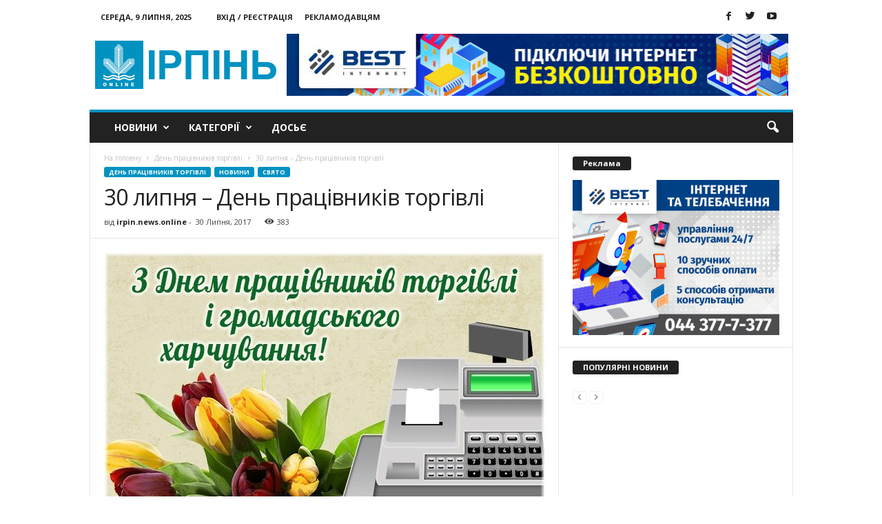

--- FILE ---
content_type: text/html; charset=UTF-8
request_url: https://www.irpin.online/30-lypnya-den-pratsivnykiv-torgivli/
body_size: 18367
content:
<!doctype html >
<!--[if IE 8]>    <html class="ie8" lang="uk"> <![endif]-->
<!--[if IE 9]>    <html class="ie9" lang="uk"> <![endif]-->
<!--[if gt IE 8]><!--> <html lang="uk"> <!--<![endif]-->
<head>
<meta property="fb:pages" content="890356357722966" />
<script async src="//pagead2.googlesyndication.com/pagead/js/adsbygoogle.js"></script>
<script>
(adsbygoogle = window.adsbygoogle || []).push({
google_ad_client: "ca-pub-4762718045443630",
enable_page_level_ads: true
});
</script>
<meta name="google-site-verification" content="1XHVAQMF0hTHjyBI_8IAMgnhSSmA64eJcfC49BVResc" />
<!-- <link media="all" href="https://www.irpin.online/wp-content/cache/autoptimize/css/autoptimize_6fe4494ef3117599e100f166ff0fe58e.css" rel="stylesheet"> -->
<link rel="stylesheet" type="text/css" href="//www.irpin.online/wp-content/cache/wpfc-minified/d2inf430/e17cp.css" media="all"/><title>30 липня – День працівників торгівлі — Новини щодня Ірпінь, Буча, Ворзель, Гостомель, Коцюбинське - Ірпінь Онлайн</title>
<meta charset="UTF-8" />
<meta name="viewport" content="width=device-width, initial-scale=1.0">
<link rel="pingback" href="https://www.irpin.online/xmlrpc.php" />
<meta name='robots' content='max-image-preview:large' />
<meta property="og:image" content="https://www.irpin.online/wp-content/uploads/2017/07/Den-pratsivnikiv-torgivli-kartinki-listivki-1.jpg" /><meta name="author" content="irpin.news.online">
<link rel="icon" type="image/png" href="https://www.irpin.online/wp-content/uploads/2018/02/logo_MASTER_11.png"><link rel="apple-touch-icon-precomposed" sizes="76x76" href="https://www.irpin.online/wp-content/uploads/2016/08/003_mobile.png"/><link rel="apple-touch-icon-precomposed" sizes="120x120" href="https://www.irpin.online/wp-content/uploads/2016/08/003_mobile.png"/><link rel="apple-touch-icon-precomposed" sizes="152x152" href="https://www.irpin.online/wp-content/uploads/2016/08/003_mobile.png"/><link rel="apple-touch-icon-precomposed" sizes="114x114" href="https://www.irpin.online/wp-content/uploads/2016/08/003_mobile.png"/><link rel="apple-touch-icon-precomposed" sizes="144x144" href="https://www.irpin.online/wp-content/uploads/2016/08/003_mobile.png"/>
<!-- This site is optimized with the Yoast SEO plugin v14.3 - https://yoast.com/wordpress/plugins/seo/ -->
<meta name="description" content="30 липня – День працівників торгівлі - свіжі новини на сайті⭐Ірпінь Онлайн⭐ Найцікавіші новини в Київській області. Огляд всіх новин за сьогодні в місті Ірпінь, Буча, Ворзель, Гостомель, Коцюбинське" />
<meta name="robots" content="index, follow" />
<meta name="googlebot" content="index, follow, max-snippet:-1, max-image-preview:large, max-video-preview:-1" />
<meta name="bingbot" content="index, follow, max-snippet:-1, max-image-preview:large, max-video-preview:-1" />
<link rel="canonical" href="https://www.irpin.online/30-lypnya-den-pratsivnykiv-torgivli/" />
<meta property="og:locale" content="uk_UA" />
<meta property="og:type" content="article" />
<meta property="og:title" content="30 липня – День працівників торгівлі — Новини щодня Ірпінь, Буча, Ворзель, Гостомель, Коцюбинське - Ірпінь Онлайн" />
<meta property="og:description" content="30 липня – День працівників торгівлі - свіжі новини на сайті⭐Ірпінь Онлайн⭐ Найцікавіші новини в Київській області. Огляд всіх новин за сьогодні в місті Ірпінь, Буча, Ворзель, Гостомель, Коцюбинське" />
<meta property="og:url" content="https://www.irpin.online/30-lypnya-den-pratsivnykiv-torgivli/" />
<meta property="og:site_name" content="Ірпінь онлайн" />
<meta property="article:publisher" content="https://www.facebook.com/irpin.online/" />
<meta property="article:published_time" content="2017-07-30T09:03:15+00:00" />
<meta property="article:modified_time" content="2017-07-30T11:11:41+00:00" />
<meta property="og:image" content="https://www.irpin.online/wp-content/uploads/2017/07/Den-pratsivnikiv-torgivli-kartinki-listivki-1.jpg" />
<meta property="og:image:width" content="640" />
<meta property="og:image:height" content="410" />
<meta name="twitter:card" content="summary_large_image" />
<meta name="twitter:creator" content="@irpin_online" />
<meta name="twitter:site" content="@irpin_online" />
<script type="application/ld+json" class="yoast-schema-graph">{"@context":"https://schema.org","@graph":[{"@type":"Organization","@id":"https://www.irpin.online/#organization","name":"\u0406\u0440\u043f\u0456\u043d\u044c online","url":"https://www.irpin.online/","sameAs":["https://www.facebook.com/irpin.online/","https://twitter.com/irpin_online"],"logo":{"@type":"ImageObject","@id":"https://www.irpin.online/#logo","inLanguage":"uk","url":"https://www.irpin.online/wp-content/uploads/2018/02/001.png","width":272,"height":90,"caption":"\u0406\u0440\u043f\u0456\u043d\u044c online"},"image":{"@id":"https://www.irpin.online/#logo"}},{"@type":"WebSite","@id":"https://www.irpin.online/#website","url":"https://www.irpin.online/","name":"\u0406\u0440\u043f\u0456\u043d\u044c \u043e\u043d\u043b\u0430\u0439\u043d","description":"\u041d\u043e\u0432\u0438\u043d\u0438 \u0406\u0440\u043f\u0435\u043d\u044f","publisher":{"@id":"https://www.irpin.online/#organization"},"potentialAction":[{"@type":"SearchAction","target":"https://www.irpin.online/?s={search_term_string}","query-input":"required name=search_term_string"}],"inLanguage":"uk"},{"@type":"ImageObject","@id":"https://www.irpin.online/30-lypnya-den-pratsivnykiv-torgivli/#primaryimage","inLanguage":"uk","url":"https://www.irpin.online/wp-content/uploads/2017/07/Den-pratsivnikiv-torgivli-kartinki-listivki-1.jpg","width":640,"height":410,"caption":"30 \u043b\u0438\u043f\u043d\u044f - \u0414\u0435\u043d\u044c \u043f\u0440\u0430\u0446\u0456\u0432\u043d\u0438\u043a\u0456\u0432 \u0442\u043e\u0440\u0433\u0456\u0432\u043b\u0456."},{"@type":"WebPage","@id":"https://www.irpin.online/30-lypnya-den-pratsivnykiv-torgivli/#webpage","url":"https://www.irpin.online/30-lypnya-den-pratsivnykiv-torgivli/","name":"30 \u043b\u0438\u043f\u043d\u044f \u2013 \u0414\u0435\u043d\u044c \u043f\u0440\u0430\u0446\u0456\u0432\u043d\u0438\u043a\u0456\u0432 \u0442\u043e\u0440\u0433\u0456\u0432\u043b\u0456 \u2014 \u041d\u043e\u0432\u0438\u043d\u0438 \u0449\u043e\u0434\u043d\u044f \u0406\u0440\u043f\u0456\u043d\u044c, \u0411\u0443\u0447\u0430, \u0412\u043e\u0440\u0437\u0435\u043b\u044c, \u0413\u043e\u0441\u0442\u043e\u043c\u0435\u043b\u044c, \u041a\u043e\u0446\u044e\u0431\u0438\u043d\u0441\u044c\u043a\u0435 - \u0406\u0440\u043f\u0456\u043d\u044c \u041e\u043d\u043b\u0430\u0439\u043d","isPartOf":{"@id":"https://www.irpin.online/#website"},"primaryImageOfPage":{"@id":"https://www.irpin.online/30-lypnya-den-pratsivnykiv-torgivli/#primaryimage"},"datePublished":"2017-07-30T09:03:15+00:00","dateModified":"2017-07-30T11:11:41+00:00","description":"30 \u043b\u0438\u043f\u043d\u044f \u2013 \u0414\u0435\u043d\u044c \u043f\u0440\u0430\u0446\u0456\u0432\u043d\u0438\u043a\u0456\u0432 \u0442\u043e\u0440\u0433\u0456\u0432\u043b\u0456 - \u0441\u0432\u0456\u0436\u0456 \u043d\u043e\u0432\u0438\u043d\u0438 \u043d\u0430 \u0441\u0430\u0439\u0442\u0456\u2b50\u0406\u0440\u043f\u0456\u043d\u044c \u041e\u043d\u043b\u0430\u0439\u043d\u2b50 \u041d\u0430\u0439\u0446\u0456\u043a\u0430\u0432\u0456\u0448\u0456 \u043d\u043e\u0432\u0438\u043d\u0438 \u0432 \u041a\u0438\u0457\u0432\u0441\u044c\u043a\u0456\u0439 \u043e\u0431\u043b\u0430\u0441\u0442\u0456. \u041e\u0433\u043b\u044f\u0434 \u0432\u0441\u0456\u0445 \u043d\u043e\u0432\u0438\u043d \u0437\u0430 \u0441\u044c\u043e\u0433\u043e\u0434\u043d\u0456 \u0432 \u043c\u0456\u0441\u0442\u0456 \u0406\u0440\u043f\u0456\u043d\u044c, \u0411\u0443\u0447\u0430, \u0412\u043e\u0440\u0437\u0435\u043b\u044c, \u0413\u043e\u0441\u0442\u043e\u043c\u0435\u043b\u044c, \u041a\u043e\u0446\u044e\u0431\u0438\u043d\u0441\u044c\u043a\u0435","inLanguage":"uk","potentialAction":[{"@type":"ReadAction","target":["https://www.irpin.online/30-lypnya-den-pratsivnykiv-torgivli/"]}]},{"@type":"Article","@id":"https://www.irpin.online/30-lypnya-den-pratsivnykiv-torgivli/#article","isPartOf":{"@id":"https://www.irpin.online/30-lypnya-den-pratsivnykiv-torgivli/#webpage"},"author":{"@id":"https://www.irpin.online/#/schema/person/f903e7078bafbd6f286c3b757d94139c"},"headline":"30 \u043b\u0438\u043f\u043d\u044f \u2013 \u0414\u0435\u043d\u044c \u043f\u0440\u0430\u0446\u0456\u0432\u043d\u0438\u043a\u0456\u0432 \u0442\u043e\u0440\u0433\u0456\u0432\u043b\u0456","datePublished":"2017-07-30T09:03:15+00:00","dateModified":"2017-07-30T11:11:41+00:00","commentCount":0,"mainEntityOfPage":{"@id":"https://www.irpin.online/30-lypnya-den-pratsivnykiv-torgivli/#webpage"},"publisher":{"@id":"https://www.irpin.online/#organization"},"image":{"@id":"https://www.irpin.online/30-lypnya-den-pratsivnykiv-torgivli/#primaryimage"},"articleSection":"\u0414\u0435\u043d\u044c \u043f\u0440\u0430\u0446\u0456\u0432\u043d\u0438\u043a\u0456\u0432 \u0442\u043e\u0440\u0433\u0456\u0432\u043b\u0456,\u041d\u043e\u0432\u0438\u043d\u0438,\u0441\u0432\u044f\u0442\u043e","inLanguage":"uk"},{"@type":["Person"],"@id":"https://www.irpin.online/#/schema/person/f903e7078bafbd6f286c3b757d94139c","name":"irpin.news.online","image":{"@type":"ImageObject","@id":"https://www.irpin.online/#personlogo","inLanguage":"uk","url":"https://secure.gravatar.com/avatar/42144eff4639dacbaab8fcab43c0fd13?s=96&d=blank&r=g","caption":"irpin.news.online"}}]}</script>
<!-- / Yoast SEO plugin. -->
<link rel='dns-prefetch' href='//fonts.googleapis.com' />
<link rel="alternate" type="application/rss+xml" title="Ірпінь онлайн &raquo; стрічка" href="https://www.irpin.online/feed/" />
<link rel="alternate" type="application/rss+xml" title="Ірпінь онлайн &raquo; Канал коментарів" href="https://www.irpin.online/comments/feed/" />
<link rel="alternate" type="application/rss+xml" title="Ірпінь онлайн &raquo; 30 липня – День працівників торгівлі Канал коментарів" href="https://www.irpin.online/30-lypnya-den-pratsivnykiv-torgivli/feed/" />
<link rel='stylesheet' id='google_font_open_sans-css'  href='https://fonts.googleapis.com/css?family=Open+Sans%3A300%2C400%2C600%2C700&#038;ver=5.7.12' type='text/css' media='all' />
<link rel='stylesheet' id='google_font_roboto_cond-css'  href='https://fonts.googleapis.com/css?family=Roboto%3A400%2C300%2C700%2C700italic%2C400italic%2C300italic&#038;ver=5.7.12' type='text/css' media='all' />
<script src='//www.irpin.online/wp-content/cache/wpfc-minified/edo8p5am/fg2l1.js' type="text/javascript"></script>
<!-- <script type='text/javascript' src='https://www.irpin.online/wp-includes/js/jquery/jquery.min.js?ver=3.5.1' id='jquery-core-js'></script> -->
<!-- <script defer type='text/javascript' src='https://www.irpin.online/wp-includes/js/jquery/jquery-migrate.min.js?ver=3.3.2' id='jquery-migrate-js'></script> -->
<link rel="https://api.w.org/" href="https://www.irpin.online/wp-json/" /><link rel="alternate" type="application/json" href="https://www.irpin.online/wp-json/wp/v2/posts/8206" /><link rel="EditURI" type="application/rsd+xml" title="RSD" href="https://www.irpin.online/xmlrpc.php?rsd" />
<link rel="wlwmanifest" type="application/wlwmanifest+xml" href="https://www.irpin.online/wp-includes/wlwmanifest.xml" /> 
<meta name="generator" content="WordPress 5.7.12" />
<link rel='shortlink' href='https://www.irpin.online/?p=8206' />
<link rel="alternate" type="application/json+oembed" href="https://www.irpin.online/wp-json/oembed/1.0/embed?url=https%3A%2F%2Fwww.irpin.online%2F30-lypnya-den-pratsivnykiv-torgivli%2F" />
<link rel="alternate" type="text/xml+oembed" href="https://www.irpin.online/wp-json/oembed/1.0/embed?url=https%3A%2F%2Fwww.irpin.online%2F30-lypnya-den-pratsivnykiv-torgivli%2F&#038;format=xml" />
<!--[if lt IE 9]><script src="https://html5shim.googlecode.com/svn/trunk/html5.js"></script><![endif]-->
<meta name="generator" content="Powered by Visual Composer - drag and drop page builder for WordPress."/>
<!--[if lte IE 9]><link rel="stylesheet" type="text/css" href="https://www.irpin.online/wp-content/plugins/js_composer/assets/css/vc_lte_ie9.min.css" media="screen"><![endif]-->
<!-- JS generated by theme -->
<script defer src="[data-uri]"></script>
<!-- Google Tag Manager -->
<script defer src="[data-uri]"></script>
<!-- End Google Tag Manager --><noscript><style type="text/css"> .wpb_animate_when_almost_visible { opacity: 1; }</style></noscript>								<meta charset="UTF-8" />
<script async src="https://pagead2.googlesyndication.com/pagead/js/adsbygoogle.js"></script>
<script>
(adsbygoogle = window.adsbygoogle || []).push({
google_ad_client: "ca-pub-6086126628186601",
enable_page_level_ads: true
});
</script>
<meta name="google-site-verification" content="7lAGMnaRHiZxtJuuSvh-sYaQ_UvzMeFdJsb7TAoaGaU" />
</head>
<body class="post-template-default single single-post postid-8206 single-format-standard Newsmag 30-lypnya-den-pratsivnykiv-torgivli wpb-js-composer js-comp-ver-5.0.1 vc_responsive td-animation-stack-type0 td-full-layout" itemscope="itemscope" itemtype="https://schema.org/WebPage">
<div class="td-scroll-up"><i class="td-icon-menu-up"></i></div>
<!-- Google Tag Manager (noscript) -->
<noscript><iframe src="https://www.googletagmanager.com/ns.html?id=GTM-W237F8B"
height="0" width="0" style="display:none;visibility:hidden"></iframe></noscript>
<!-- End Google Tag Manager (noscript) -->
<div class="td-menu-background"></div>
<div id="td-mobile-nav">
<div class="td-mobile-container">
<!-- mobile menu top section -->
<div class="td-menu-socials-wrap">
<!-- socials -->
<div class="td-menu-socials">
<span class="td-social-icon-wrap">
<a target="_blank" href="https://www.facebook.com/irpin.online.news/" title="Facebook" data-wpel-link="external" rel="nofollow external noopener noreferrer">
<i class="td-icon-font td-icon-facebook"></i>
</a>
</span>
<span class="td-social-icon-wrap">
<a target="_blank" href="https://twitter.com/irpin_online" title="Twitter" data-wpel-link="external" rel="nofollow external noopener noreferrer">
<i class="td-icon-font td-icon-twitter"></i>
</a>
</span>
<span class="td-social-icon-wrap">
<a target="_blank" href="https://www.youtube.com/channel/UCnN6PLPAqdlZyeQ3fp3EEjA" title="Youtube" data-wpel-link="external" rel="nofollow external noopener noreferrer">
<i class="td-icon-font td-icon-youtube"></i>
</a>
</span>            </div>
<!-- close button -->
<div class="td-mobile-close">
<a href="#"><i class="td-icon-close-mobile"></i></a>
</div>
</div>
<!-- login section -->
<div class="td-menu-login-section">
<div class="td-guest-wrap">
<div class="td-menu-avatar"><div class="td-avatar-container"><img loading="-" decoding="async" alt='' src='https://secure.gravatar.com/avatar/?s=80&#038;d=blank&#038;r=g' srcset='https://secure.gravatar.com/avatar/?s=160&#038;d=blank&#038;r=g 2x' class='avatar avatar-80 photo avatar-default' height='80' width='80' /></div></div>
<div class="td-menu-login"><a id="login-link-mob">Увійти</a></div>
</div>
</div>
<!-- menu section -->
<div class="td-mobile-content">
<div class="menu-menyu-container"><ul id="menu-menyu" class="td-mobile-main-menu"><li id="menu-item-1946" class="menu-item menu-item-type-taxonomy menu-item-object-category current-post-ancestor current-menu-parent current-post-parent menu-item-has-children menu-item-first menu-item-1946"><a href="https://www.irpin.online/category/news/" data-wpel-link="internal">Новини<i class="td-icon-menu-right td-element-after"></i></a>
<ul class="sub-menu">
<li id="menu-item-107" class="menu-item menu-item-type-taxonomy menu-item-object-category menu-item-107"><a href="https://www.irpin.online/category/news/irpin/" data-wpel-link="internal">Ірпінь</a></li>
<li id="menu-item-1251" class="menu-item menu-item-type-taxonomy menu-item-object-category menu-item-1251"><a href="https://www.irpin.online/category/news/kiev-region/" data-wpel-link="internal">Київщина</a></li>
<li id="menu-item-1253" class="menu-item menu-item-type-taxonomy menu-item-object-category menu-item-1253"><a href="https://www.irpin.online/category/news/ukraine/" data-wpel-link="internal">Україна</a></li>
</ul>
</li>
<li id="menu-item-1947" class="menu-item menu-item-type-taxonomy menu-item-object-category menu-item-has-children menu-item-1947"><a href="https://www.irpin.online/category/featured/" data-wpel-link="internal">Категорії<i class="td-icon-menu-right td-element-after"></i></a>
<ul class="sub-menu">
<li id="menu-item-104" class="menu-item menu-item-type-taxonomy menu-item-object-category menu-item-104"><a href="https://www.irpin.online/category/economica/" data-wpel-link="internal">Економіка</a></li>
<li id="menu-item-108" class="menu-item menu-item-type-taxonomy menu-item-object-category menu-item-108"><a href="https://www.irpin.online/category/osvita/" data-wpel-link="internal">Освіта</a></li>
<li id="menu-item-105" class="menu-item menu-item-type-taxonomy menu-item-object-category menu-item-105"><a href="https://www.irpin.online/category/zdorovja/" data-wpel-link="internal">Здоров&#8217;я</a></li>
<li id="menu-item-1243" class="menu-item menu-item-type-taxonomy menu-item-object-category menu-item-1243"><a href="https://www.irpin.online/category/eco/" data-wpel-link="internal">Екологія</a></li>
<li id="menu-item-1245" class="menu-item menu-item-type-taxonomy menu-item-object-category menu-item-1245"><a href="https://www.irpin.online/category/history/" data-wpel-link="internal">Історія</a></li>
<li id="menu-item-106" class="menu-item menu-item-type-taxonomy menu-item-object-category menu-item-106"><a href="https://www.irpin.online/category/kultura/" data-wpel-link="internal">Культура</a></li>
<li id="menu-item-1948" class="menu-item menu-item-type-taxonomy menu-item-object-category menu-item-1948"><a href="https://www.irpin.online/category/religion/" data-wpel-link="internal">Релігія</a></li>
<li id="menu-item-109" class="menu-item menu-item-type-taxonomy menu-item-object-category menu-item-109"><a href="https://www.irpin.online/category/sport/" data-wpel-link="internal">Спорт</a></li>
<li id="menu-item-1949" class="menu-item menu-item-type-taxonomy menu-item-object-category menu-item-1949"><a href="https://www.irpin.online/category/tech/" data-wpel-link="internal">Технології</a></li>
<li id="menu-item-1950" class="menu-item menu-item-type-taxonomy menu-item-object-category menu-item-1950"><a href="https://www.irpin.online/category/entertainment/" data-wpel-link="internal">Дозвілля</a></li>
<li id="menu-item-1252" class="menu-item menu-item-type-taxonomy menu-item-object-category menu-item-1252"><a href="https://www.irpin.online/category/crime/" data-wpel-link="internal">Кримінал</a></li>
</ul>
</li>
<li id="menu-item-19750" class="menu-item menu-item-type-taxonomy menu-item-object-category menu-item-19750"><a href="https://www.irpin.online/category/dosye/" data-wpel-link="internal">Досьє</a></li>
</ul></div>        </div>
</div>
<!-- register/login section -->
<div id="login-form-mobile" class="td-register-section">
<div id="td-login-mob" class="td-login-animation td-login-hide-mob">
<!-- close button -->
<div class="td-login-close">
<a href="#" class="td-back-button"><i class="td-icon-read-down"></i></a>
<div class="td-login-title">Увійти</div>
<!-- close button -->
<div class="td-mobile-close">
<a href="#"><i class="td-icon-close-mobile"></i></a>
</div>
</div>
<div class="td-login-form-wrap">
<div class="td-login-panel-title"><span>Ласкаво просимо!</span>Увійти до свого облікового запису</div>
<div class="td_display_err"></div>
<div class="td-login-inputs"><input class="td-login-input" type="text" name="login_email" id="login_email-mob" value="" required><label>ваше ім'я користувача</label></div>
<div class="td-login-inputs"><input class="td-login-input" type="password" name="login_pass" id="login_pass-mob" value="" required><label>ваш пароль</label></div>
<input type="button" name="login_button" id="login_button-mob" class="td-login-button" value="ВХІД">
<div class="td-login-info-text"><a href="#" id="forgot-pass-link-mob">Забули свій пароль?</a></div>
</div>
</div>
<div id="td-forgot-pass-mob" class="td-login-animation td-login-hide-mob">
<!-- close button -->
<div class="td-forgot-pass-close">
<a href="#" class="td-back-button"><i class="td-icon-read-down"></i></a>
<div class="td-login-title">Відновлення паролю</div>
</div>
<div class="td-login-form-wrap">
<div class="td-login-panel-title">Відновити пароль</div>
<div class="td_display_err"></div>
<div class="td-login-inputs"><input class="td-login-input" type="text" name="forgot_email" id="forgot_email-mob" value="" required><label>Ваш email</label></div>
<input type="button" name="forgot_button" id="forgot_button-mob" class="td-login-button" value="Надіслати Мій Пароль">
</div>
</div>
</div>
</div>    <div class="td-search-background"></div>
<div class="td-search-wrap-mob">
<div class="td-drop-down-search" aria-labelledby="td-header-search-button">
<form method="get" class="td-search-form" action="https://www.irpin.online/">
<!-- close button -->
<div class="td-search-close">
<a href="#"><i class="td-icon-close-mobile"></i></a>
</div>
<div role="search" class="td-search-input">
<span>Пошук</span>
<input id="td-header-search-mob" type="text" value="" name="s" autocomplete="off" />
</div>
</form>
<div id="td-aj-search-mob"></div>
</div>
</div>
<div id="td-outer-wrap">
<div class="td-outer-container">
<!--
Header style 1
-->
<div class="td-header-container td-header-wrap td-header-style-1">
<div class="td-header-row td-header-top-menu">
<div class="td-top-bar-container top-bar-style-1">
<div class="td-header-sp-top-menu">
<div class="td_data_time">
<div >
Середа, 9 Липня, 2025
</div>
</div>
<ul class="top-header-menu td_ul_login"><li class="menu-item"><a class="td-login-modal-js menu-item" href="#login-form" data-effect="mpf-td-login-effect">Вхід / Реєстрація</a></li></ul><div class="menu-top-container"><ul id="menu-top" class="top-header-menu"><li id="menu-item-1225" class="menu-item menu-item-type-post_type menu-item-object-page menu-item-first td-menu-item td-normal-menu menu-item-1225"><a href="https://www.irpin.online/zamovyty-reklamu-na-sajti/" data-wpel-link="internal">Рекламодавцям</a></li>
</ul></div></div>            <div class="td-header-sp-top-widget">
<span class="td-social-icon-wrap">
<a target="_blank" href="https://www.facebook.com/irpin.online.news/" title="Facebook" data-wpel-link="external" rel="nofollow external noopener noreferrer">
<i class="td-icon-font td-icon-facebook"></i>
</a>
</span>
<span class="td-social-icon-wrap">
<a target="_blank" href="https://twitter.com/irpin_online" title="Twitter" data-wpel-link="external" rel="nofollow external noopener noreferrer">
<i class="td-icon-font td-icon-twitter"></i>
</a>
</span>
<span class="td-social-icon-wrap">
<a target="_blank" href="https://www.youtube.com/channel/UCnN6PLPAqdlZyeQ3fp3EEjA" title="Youtube" data-wpel-link="external" rel="nofollow external noopener noreferrer">
<i class="td-icon-font td-icon-youtube"></i>
</a>
</span>    </div>
</div>
<!-- LOGIN MODAL -->
<div  id="login-form" class="white-popup-block mfp-hide mfp-with-anim">
<div class="td-login-wrap">
<a href="#" class="td-back-button"><i class="td-icon-modal-back"></i></a>
<div id="td-login-div" class="td-login-form-div td-display-block">
<div class="td-login-panel-title">Увійти</div>
<div class="td-login-panel-descr">Ласкаво просимо! Увійдіть до свого облікового запису</div>
<div class="td_display_err"></div>
<div class="td-login-inputs"><input class="td-login-input" type="text" name="login_email" id="login_email" value="" required><label>ваше ім'я користувача</label></div>
<div class="td-login-inputs"><input class="td-login-input" type="password" name="login_pass" id="login_pass" value="" required><label>ваш пароль</label></div>
<input type="button" name="login_button" id="login_button" class="wpb_button btn td-login-button" value="Увійти">
<div class="td-login-info-text"><a href="#" id="forgot-pass-link">Забули свій пароль? Отримати допомогу</a></div>
</div>
<div id="td-forgot-pass-div" class="td-login-form-div td-display-none">
<div class="td-login-panel-title">Відновлення паролю</div>
<div class="td-login-panel-descr">Відновити пароль</div>
<div class="td_display_err"></div>
<div class="td-login-inputs"><input class="td-login-input" type="text" name="forgot_email" id="forgot_email" value="" required><label>Ваш email</label></div>
<input type="button" name="forgot_button" id="forgot_button" class="wpb_button btn td-login-button" value="Надіслати Мій Пароль">
<div class="td-login-info-text">Пароль буде відправлено на Вашу електронну пошту.</div>
</div>
</div>
</div>
</div>
<div class="td-header-row td-header-header">
<div class="td-header-sp-logo">
<a class="td-main-logo" href="https://www.irpin.online/" data-wpel-link="internal">
<img class="td-retina-data" data-retina="https://www.irpin.online/wp-content/uploads/2018/02/002_retina.png" src="https://www.irpin.online/wp-content/uploads/2018/02/001.png" alt="Ірпінь онлайн" title="Ірпінь онлайн"/>
<span class="td-visual-hidden">Ірпінь онлайн</span>
</a>
</div>
<div class="td-header-sp-rec">
<div class="td-header-ad-wrap  td-ad-m td-ad-tp td-ad-p">
<div class="td-a-rec td-a-rec-id-header  "><a href="https://best.net.ua/" rel="”follow”" target="_blank" data-wpel-link="exclude"><img class="ngg-singlepic ngg-none aligncenter" src="/wp-content/uploads/2020/11/banner_io-top.jpg" alt="" width="100%" /></a></div>
</div>        </div>
</div>
<div class="td-header-menu-wrap">
<div class="td-header-row td-header-border td-header-main-menu">
<div id="td-header-menu" role="navigation">
<div id="td-top-mobile-toggle"><a href="#"><i class="td-icon-font td-icon-mobile"></i></a></div>
<div class="td-main-menu-logo td-logo-in-header">
<a class="td-mobile-logo td-sticky-mobile" href="https://www.irpin.online/" data-wpel-link="internal">
<img class="td-retina-data" data-retina="https://www.irpin.online/wp-content/uploads/2018/02/005_mobile_white.png" src="https://www.irpin.online/wp-content/uploads/2018/02/005_mobile_white.png" alt="Ірпінь онлайн" title="Ірпінь онлайн"/>
</a>
<a class="td-header-logo td-sticky-mobile" href="https://www.irpin.online/" data-wpel-link="internal">
<img class="td-retina-data" data-retina="https://www.irpin.online/wp-content/uploads/2018/02/002_retina.png" src="https://www.irpin.online/wp-content/uploads/2018/02/001.png" alt="Ірпінь онлайн" title="Ірпінь онлайн"/>
</a>
</div>
<div class="menu-menyu-container"><ul id="menu-menyu-1" class="sf-menu"><li class="menu-item menu-item-type-taxonomy menu-item-object-category current-post-ancestor current-menu-parent current-post-parent menu-item-has-children menu-item-first td-menu-item td-normal-menu menu-item-1946"><a href="https://www.irpin.online/category/news/" data-wpel-link="internal">Новини</a>
<ul class="sub-menu">
<li class="menu-item menu-item-type-taxonomy menu-item-object-category td-menu-item td-normal-menu menu-item-107"><a href="https://www.irpin.online/category/news/irpin/" data-wpel-link="internal">Ірпінь</a></li>
<li class="menu-item menu-item-type-taxonomy menu-item-object-category td-menu-item td-normal-menu menu-item-1251"><a href="https://www.irpin.online/category/news/kiev-region/" data-wpel-link="internal">Київщина</a></li>
<li class="menu-item menu-item-type-taxonomy menu-item-object-category td-menu-item td-normal-menu menu-item-1253"><a href="https://www.irpin.online/category/news/ukraine/" data-wpel-link="internal">Україна</a></li>
</ul>
</li>
<li class="menu-item menu-item-type-taxonomy menu-item-object-category menu-item-has-children td-menu-item td-normal-menu menu-item-1947"><a href="https://www.irpin.online/category/featured/" data-wpel-link="internal">Категорії</a>
<ul class="sub-menu">
<li class="menu-item menu-item-type-taxonomy menu-item-object-category td-menu-item td-normal-menu menu-item-104"><a href="https://www.irpin.online/category/economica/" data-wpel-link="internal">Економіка</a></li>
<li class="menu-item menu-item-type-taxonomy menu-item-object-category td-menu-item td-normal-menu menu-item-108"><a href="https://www.irpin.online/category/osvita/" data-wpel-link="internal">Освіта</a></li>
<li class="menu-item menu-item-type-taxonomy menu-item-object-category td-menu-item td-normal-menu menu-item-105"><a href="https://www.irpin.online/category/zdorovja/" data-wpel-link="internal">Здоров&#8217;я</a></li>
<li class="menu-item menu-item-type-taxonomy menu-item-object-category td-menu-item td-normal-menu menu-item-1243"><a href="https://www.irpin.online/category/eco/" data-wpel-link="internal">Екологія</a></li>
<li class="menu-item menu-item-type-taxonomy menu-item-object-category td-menu-item td-normal-menu menu-item-1245"><a href="https://www.irpin.online/category/history/" data-wpel-link="internal">Історія</a></li>
<li class="menu-item menu-item-type-taxonomy menu-item-object-category td-menu-item td-normal-menu menu-item-106"><a href="https://www.irpin.online/category/kultura/" data-wpel-link="internal">Культура</a></li>
<li class="menu-item menu-item-type-taxonomy menu-item-object-category td-menu-item td-normal-menu menu-item-1948"><a href="https://www.irpin.online/category/religion/" data-wpel-link="internal">Релігія</a></li>
<li class="menu-item menu-item-type-taxonomy menu-item-object-category td-menu-item td-normal-menu menu-item-109"><a href="https://www.irpin.online/category/sport/" data-wpel-link="internal">Спорт</a></li>
<li class="menu-item menu-item-type-taxonomy menu-item-object-category td-menu-item td-normal-menu menu-item-1949"><a href="https://www.irpin.online/category/tech/" data-wpel-link="internal">Технології</a></li>
<li class="menu-item menu-item-type-taxonomy menu-item-object-category td-menu-item td-normal-menu menu-item-1950"><a href="https://www.irpin.online/category/entertainment/" data-wpel-link="internal">Дозвілля</a></li>
<li class="menu-item menu-item-type-taxonomy menu-item-object-category td-menu-item td-normal-menu menu-item-1252"><a href="https://www.irpin.online/category/crime/" data-wpel-link="internal">Кримінал</a></li>
</ul>
</li>
<li class="menu-item menu-item-type-taxonomy menu-item-object-category td-menu-item td-normal-menu menu-item-19750"><a href="https://www.irpin.online/category/dosye/" data-wpel-link="internal">Досьє</a></li>
</ul></div></div>
<div class="td-search-wrapper">
<div id="td-top-search">
<!-- Search -->
<div class="header-search-wrap">
<div class="dropdown header-search">
<a id="td-header-search-button" href="#" role="button" class="dropdown-toggle " data-toggle="dropdown"><i class="td-icon-search"></i></a>
<a id="td-header-search-button-mob" href="#" role="button" class="dropdown-toggle " data-toggle="dropdown"><i class="td-icon-search"></i></a>
</div>
</div>
</div>
</div>
<div class="header-search-wrap">
<div class="dropdown header-search">
<div class="td-drop-down-search" aria-labelledby="td-header-search-button">
<form method="get" class="td-search-form" action="https://www.irpin.online/">
<div role="search" class="td-head-form-search-wrap">
<input class="needsclick" id="td-header-search" type="text" value="" name="s" autocomplete="off" /><input class="wpb_button wpb_btn-inverse btn" type="submit" id="td-header-search-top" value="Пошук" />
</div>
</form>
<div id="td-aj-search"></div>
</div>
</div>
</div>        </div>
</div>
</div>
<div class="td-container td-post-template-default">
<div class="td-container-border">
<div class="td-pb-row">
<div class="td-pb-span8 td-main-content" role="main">
<div class="td-ss-main-content">
<article id="post-8206" class="post-8206 post type-post status-publish format-standard has-post-thumbnail hentry category-den-pratsivnykiv-torgivli category-news category-svyato" itemscope itemtype="https://schema.org/Article">
<div class="td-post-header td-pb-padding-side">
<div class="entry-crumbs"><span itemscope itemtype="http://data-vocabulary.org/Breadcrumb"><a title="" class="entry-crumb" itemprop="url" href="https://www.irpin.online/" data-wpel-link="internal"><span itemprop="title">На головну</span></a></span> <i class="td-icon-right td-bread-sep"></i> <span itemscope itemtype="http://data-vocabulary.org/Breadcrumb"><a title="Дивитись усі новини в День працівників торгівлі" class="entry-crumb" itemprop="url" href="https://www.irpin.online/category/den-pratsivnykiv-torgivli/" data-wpel-link="internal"><span itemprop="title">День працівників торгівлі</span></a></span> <i class="td-icon-right td-bread-sep td-bred-no-url-last"></i> <span class="td-bred-no-url-last" itemscope itemtype="http://data-vocabulary.org/Breadcrumb"><meta itemprop="title" content = "30 липня – День працівників торгівлі"><meta itemprop="url" content = "https://www.irpin.online/30-lypnya-den-pratsivnykiv-torgivli/">30 липня – День працівників торгівлі</span></div>
<ul class="td-category"><li class="entry-category"><a href="https://www.irpin.online/category/den-pratsivnykiv-torgivli/" data-wpel-link="internal">День працівників торгівлі</a></li><li class="entry-category"><a href="https://www.irpin.online/category/news/" data-wpel-link="internal">Новини</a></li><li class="entry-category"><a href="https://www.irpin.online/category/svyato/" data-wpel-link="internal">свято</a></li></ul>
<header>
<h1 class="entry-title">30 липня – День працівників торгівлі</h1>
<div class="meta-info">
<div class="td-post-author-name"><div class="td-author-by">від</div> <a href="https://www.irpin.online/author/irpin-news-online/" data-wpel-link="internal">irpin.news.online</a><div class="td-author-line"> - </div> </div>                    <span class="td-post-date"><time class="entry-date updated td-module-date" datetime="2017-07-30T12:03:15+00:00" >30 Липня, 2017</time></span>                    <div class="td-post-views"><i class="td-icon-views"></i><span class="td-nr-views-8206">379</span></div>                                    </div>
</header>
</div>
<div class="td-post-content td-pb-padding-side">
<div class="td-post-featured-image"><a href="https://www.irpin.online/wp-content/uploads/2017/07/Den-pratsivnikiv-torgivli-kartinki-listivki-1.jpg" data-caption="" data-wpel-link="internal"><img width="640" height="410" class="entry-thumb td-modal-image" src="https://www.irpin.online/wp-content/uploads/2017/07/Den-pratsivnikiv-torgivli-kartinki-listivki-1-640x410.jpg" alt="30 липня - День працівників торгівлі." title="30 липня - День працівників торгівлі."/></a></div>
<div class="bialty-container"><p>30 &#1083;&#1080;&#1087;&#1085;&#1103; &#1074; &#1059;&#1082;&#1088;&#1072;&#1111;&#1085;&#1110; &#1074;&#1110;&#1076;&#1079;&#1085;&#1072;&#1095;&#1072;&#1102;&#1090;&#1100; &#1044;&#1077;&#1085;&#1100; &#1087;&#1088;&#1072;&#1094;&#1110;&#1074;&#1085;&#1080;&#1082;&#1110;&#1074; &#1090;&#1086;&#1088;&#1075;&#1110;&#1074;&#1083;&#1110;. &#1062;&#1077; &#1089;&#1074;&#1103;&#1090;&#1086; &#1073;&#1091;&#1083;&#1086; &#1079;&#1072;&#1087;&#1088;&#1086;&#1074;&#1072;&#1076;&#1078;&#1077;&#1085;&#1086; &#1091; 1995 &#1088;&#1086;&#1094;&#1110;.</p>
<p>&#1047; &#1076;&#1072;&#1074;&#1085;&#1110;&#1093; &#1095;&#1072;&#1089;&#1110;&#1074; &#1059;&#1082;&#1088;&#1072;&#1111;&#1085;&#1072;, &#1076;&#1077; &#1087;&#1077;&#1088;&#1077;&#1090;&#1080;&#1085;&#1072;&#1083;&#1080;&#1089;&#1103; &#1090;&#1086;&#1088;&#1075;&#1110;&#1074;&#1077;&#1083;&#1100;&#1085;&#1110; &#1096;&#1083;&#1103;&#1093;&#1080;, &#1073;&#1091;&#1083;&#1072; &#1072;&#1082;&#1090;&#1080;&#1074;&#1085;&#1080;&#1084; &#1091;&#1095;&#1072;&#1089;&#1085;&#1080;&#1082;&#1086;&#1084; &#1074; &#1108;&#1074;&#1088;&#1086;&#1087;&#1077;&#1081;&#1089;&#1100;&#1082;&#1086;&#1084;&#1091; &#1090;&#1086;&#1074;&#1072;&#1088;&#1086;&#1086;&#1073;&#1084;&#1110;&#1085;&#1110;. &#1042;&#1086;&#1085;&#1072; &#1089;&#1083;&#1072;&#1074;&#1080;&#1083;&#1072;&#1089;&#1103; &#1082;&#1086;&#1085;&#1090;&#1088;&#1072;&#1082;&#1090;&#1086;&#1074;&#1080;&#1084;&#1080; &#1110; &#1090;&#1086;&#1088;&#1075;&#1086;&#1074;&#1077;&#1083;&#1100;&#1085;&#1080;&#1084;&#1080; &#1103;&#1088;&#1084;&#1072;&#1088;&#1082;&#1072;&#1084;&#1080;, &#1103;&#1082;&#1110; &#1086;&#1073;&rsquo;&#1108;&#1076;&#1085;&#1091;&#1074;&#1072;&#1083;&#1080; &#1091; &#1089;&#1074;&#1086;&#1108;&#1084;&#1091; &#1082;&#1086;&#1083;&#1110; &#1087;&#1088;&#1077;&#1076;&#1089;&#1090;&#1072;&#1074;&#1085;&#1080;&#1082;&#1110;&#1074; &#1088;&#1110;&#1079;&#1085;&#1080;&#1093; &#1082;&#1088;&#1072;&#1111;&#1085; &#1110; &#1082;&#1086;&#1085;&#1090;&#1080;&#1085;&#1077;&#1085;&#1090;&#1110;&#1074;.</p>
<p>&#1047;&#1072; &#1085;&#1080;&#1085;&#1110;&#1096;&#1085;&#1110;&#1093; &#1085;&#1077;&#1087;&#1088;&#1086;&#1089;&#1090;&#1080;&#1093; &#1087;&#1086;&#1083;&#1110;&#1090;&#1080;&#1095;&#1085;&#1080;&#1093; &#1090;&#1072; &#1077;&#1082;&#1086;&#1085;&#1086;&#1084;&#1110;&#1095;&#1085;&#1080;&#1093; &#1091;&#1084;&#1086;&#1074; &#1074; &#1059;&#1082;&#1088;&#1072;&#1111;&#1085;&#1110;, &#1090;&#1086;&#1088;&#1075;&#1110;&#1074;&#1083;&#1103; &#1079;&#1072;&#1083;&#1080;&#1096;&#1072;&#1108;&#1090;&#1100;&#1089;&#1103; &#1086;&#1076;&#1085;&#1110;&#1108;&#1102; &#1079; &#1085;&#1072;&#1081;&#1073;&#1110;&#1083;&#1100;&#1096; &#1088;&#1077;&#1085;&#1090;&#1072;&#1073;&#1077;&#1083;&#1100;&#1085;&#1080;&#1093;, &#1087;&#1077;&#1088;&#1089;&#1087;&#1077;&#1082;&#1090;&#1080;&#1074;&#1085;&#1080;&#1093; &#1090;&#1072; &#1110;&#1085;&#1074;&#1077;&#1089;&#1090;&#1080;&#1094;&#1110;&#1081;&#1085;&#1086;&#1102;-&#1087;&#1088;&#1080;&#1074;&#1072;&#1073;&#1083;&#1102;&#1102;&#1095;&#1080;&#1093; &#1075;&#1072;&#1083;&#1091;&#1079;&#1077;&#1081; &#1073;&#1110;&#1079;&#1085;&#1077;&#1089;&#1091;.</p>
<p>&#1065;&#1086;&#1076;&#1077;&#1085;&#1085;&#1086; &#1076;&#1077;&#1089;&#1103;&#1090;&#1082;&#1080; &#1084;&#1110;&#1083;&#1100;&#1081;&#1086;&#1085;&#1110;&#1074; &#1075;&#1088;&#1086;&#1084;&#1072;&#1076;&#1103;&#1085; &#1082;&#1086;&#1088;&#1080;&#1089;&#1090;&#1091;&#1102;&#1090;&#1100;&#1089;&#1103; &#1087;&#1086;&#1089;&#1083;&#1091;&#1075;&#1072;&#1084;&#1080; &#1087;&#1088;&#1072;&#1094;&#1110;&#1074;&#1085;&#1080;&#1082;&#1110;&#1074; &#1090;&#1086;&#1088;&#1075;&#1110;&#1074;&#1083;&#1110;, &#1103;&#1082;&#1110;&#1089;&#1090;&#1100; &#1103;&#1082;&#1080;&#1093; &#1087;&#1086;&#1089;&#1090;&#1110;&#1081;&#1085;&#1086; &#1087;&#1110;&#1076;&#1074;&#1080;&#1097;&#1091;&#1108;&#1090;&#1100;&#1089;&#1103;.</p>
<p>&#1058;&#1086;&#1078; &#1097;&#1080;&#1088;&#1086; &#1074;&#1110;&#1090;&#1072;&#1108;&#1084;&#1086; &#1074;&#1089;&#1110;&#1093; &#1078;&#1080;&#1090;&#1077;&#1083;&#1110;&#1074; &#1050;&#1080;&#1111;&#1074;&#1097;&#1080;&#1085;&#1080;, &#1103;&#1082;&#1110; &#1090;&#1088;&#1091;&#1076;&#1103;&#1090;&#1100;&#1089;&#1103; &#1085;&#1072; &#1090;&#1086;&#1088;&#1075;&#1110;&#1074;&#1077;&#1083;&#1100;&#1085;&#1110;&#1081; &#1085;&#1080;&#1074;&#1110;, &#1110; &#1073;&#1072;&#1078;&#1072;&#1108;&#1084;&#1086; &#1075;&#1072;&#1088;&#1085;&#1086;&#1075;&#1086; &#1087;&#1086;&#1087;&#1080;&#1090;&#1091; &#1085;&#1072; &#1090;&#1086;&#1074;&#1072;&#1088;&#1080;, &#1087;&#1088;&#1080;&#1074;&#1110;&#1090;&#1085;&#1080;&#1093; &#1087;&#1086;&#1082;&#1091;&#1087;&#1094;&#1110;&#1074; &#1110; &#1073;&#1083;&#1072;&#1075;&#1086;&#1087;&#1086;&#1083;&#1091;&#1095;&#1095;&#1103; &#1091; &#1074;&#1089;&#1100;&#1086;&#1084;&#1091;!</p>
<p>&nbsp;</p>
<p style="text-align: right;">&#1050;&#1086;&#1083;&#1077;&#1082;&#1090;&#1080;&#1074; &#1030;&#1085;&#1092;&#1086;&#1088;&#1084;&#1072;&#1094;&#1110;&#1081;&#1085;&#1086;&#1111; &#1040;&#1075;&#1077;&#1085;&#1094;&#1110;&#1111; &ldquo;&#1055;&#1086;&#1075;&#1083;&#1103;&#1076;&rdquo;</p>
<script defer src="[data-uri]"></script>
<div style="text-align:left;" data-lang="ru" data-url="https://www.irpin.online/30-lypnya-den-pratsivnykiv-torgivli/" data-mobile-view="true" data-share-size="30" data-like-text-enable="false" data-background-alpha="0.0" data-pid="cmsirpinonline" data-mode="share" data-background-color="#ffffff" data-share-shape="round" data-share-counter-size="12" data-icon-color="#ffffff" data-mobile-sn-ids="fb.tw.wh.tm.vb." data-text-color="#000000" data-buttons-color="#ffffff" data-counter-background-color="#ffffff" data-share-counter-type="disable" data-orientation="horizontal" data-following-enable="false" data-sn-ids="fb.tw.wh.tm.vb." data-preview-mobile="false" data-selection-enable="true" data-exclude-show-more="true" data-share-style="1" data-counter-background-alpha="1.0" data-top-button="false" class="uptolike-buttons"></div>
</div>
</div>
<footer>
<div class="td-post-source-tags td-pb-padding-side">
</div>
<div class="td-author-name vcard author" style="display: none"><span class="fn"><a href="https://www.irpin.online/author/irpin-news-online/" data-wpel-link="internal">irpin.news.online</a></span></div>	        <span style="display: none;" itemprop="author" itemscope itemtype="https://schema.org/Person"><meta itemprop="name" content="irpin.news.online"></span><meta itemprop="datePublished" content="2017-07-30T12:03:15+00:00"><meta itemprop="dateModified" content="2017-07-30T14:11:41+03:00"><meta itemscope itemprop="mainEntityOfPage" itemType="https://schema.org/WebPage" itemid="https://www.irpin.online/30-lypnya-den-pratsivnykiv-torgivli/"/><span style="display: none;" itemprop="publisher" itemscope itemtype="https://schema.org/Organization"><span style="display: none;" itemprop="logo" itemscope itemtype="https://schema.org/ImageObject"><meta itemprop="url" content="https://www.irpin.online/wp-content/uploads/2018/02/001.png"></span><meta itemprop="name" content="Ірпінь онлайн"></span><meta itemprop="headline " content="30 липня – День працівників торгівлі"><span style="display: none;" itemprop="image" itemscope itemtype="https://schema.org/ImageObject"><meta itemprop="url" content="https://www.irpin.online/wp-content/uploads/2017/07/Den-pratsivnikiv-torgivli-kartinki-listivki-1.jpg"><meta itemprop="width" content="640"><meta itemprop="height" content="410"></span>        </footer>
</article> <!-- /.post -->
<script defer src="[data-uri]"></script><div class="td_block_wrap td_block_related_posts td_uid_2_686db1c220ee5_rand td_with_ajax_pagination td-pb-border-top"  data-td-block-uid="td_uid_2_686db1c220ee5" ><h4 class="td-related-title"><a id="td_uid_3_686db1c224897" class="td-related-left td-cur-simple-item" data-td_filter_value="" data-td_block_id="td_uid_2_686db1c220ee5" href="#"> СТАТТІ ЗА ТЕМОЮ</a><a id="td_uid_4_686db1c22489a" class="td-related-right" data-td_filter_value="td_related_more_from_author" data-td_block_id="td_uid_2_686db1c220ee5" href="#">БІЛЬШЕ ВІД АВТОРА</a></h4><div id=td_uid_2_686db1c220ee5 class="td_block_inner">
<div class="td-related-row">
<div class="td-related-span4">
<div class="td_module_related_posts td-animation-stack td_mod_related_posts">
<div class="td-module-image">
<div class="td-module-thumb"><a href="https://www.irpin.online/mer-irpenya-markushyn-ya-ne-zbyrayusya-obslugovuvaty-interesy-zabudovnykiv/" rel="bookmark" title="Мер Ірпеня Маркушин: «Я не збираюся обслуговувати інтереси забудовників»" data-wpel-link="internal"><img width="238" height="178" class="entry-thumb" src="https://www.irpin.online/wp-content/uploads/2025/06/Stepanyuk-Markushyn-insp-ruyiny-gol-238x178.jpg" alt="" title="Мер Ірпеня Маркушин: «Я не збираюся обслуговувати інтереси забудовників»"/></a></div>                <a href="https://www.irpin.online/category/news/rada/" class="td-post-category" data-wpel-link="internal">Ірпінська рада</a>            </div>
<div class="item-details">
<p class="entry-title td-module-title"><a href="https://www.irpin.online/mer-irpenya-markushyn-ya-ne-zbyrayusya-obslugovuvaty-interesy-zabudovnykiv/" rel="bookmark" title="Мер Ірпеня Маркушин: «Я не збираюся обслуговувати інтереси забудовників»" data-wpel-link="internal">Мер Ірпеня Маркушин: «Я не збираюся обслуговувати інтереси забудовників»</a></p>            </div>
</div>
</div> <!-- ./td-related-span4 -->
<div class="td-related-span4">
<div class="td_module_related_posts td-animation-stack td_mod_related_posts">
<div class="td-module-image">
<div class="td-module-thumb"><a href="https://www.irpin.online/pravova-dira-yak-politsiya-dopomogla-pomazanu-unyknuty-vidpovidalnosti/" rel="bookmark" title="Правова діра: як поліція допомогла Помазану уникнути відповідальності" data-wpel-link="internal"><img width="238" height="178" class="entry-thumb" src="https://www.irpin.online/wp-content/uploads/2025/04/51-Pozacherg-sesiya-zal-Golovenko-Pysanka-Pomazan-Pasyuk-238x178.jpg" alt="" title="Правова діра: як поліція допомогла Помазану уникнути відповідальності"/></a></div>                <a href="https://www.irpin.online/category/news/rada/" class="td-post-category" data-wpel-link="internal">Ірпінська рада</a>            </div>
<div class="item-details">
<p class="entry-title td-module-title"><a href="https://www.irpin.online/pravova-dira-yak-politsiya-dopomogla-pomazanu-unyknuty-vidpovidalnosti/" rel="bookmark" title="Правова діра: як поліція допомогла Помазану уникнути відповідальності" data-wpel-link="internal">Правова діра: як поліція допомогла Помазану уникнути відповідальності</a></p>            </div>
</div>
</div> <!-- ./td-related-span4 -->
<div class="td-related-span4">
<div class="td_module_related_posts td-animation-stack td_mod_related_posts">
<div class="td-module-image">
<div class="td-module-thumb"><a href="https://www.irpin.online/skoryk-shkarivska-troyanska-kobyla-karplyuka-v-irpinskij-gromadi/" rel="bookmark" title="Скорик-Шкарівська: «троянська кобила» Карплюка в Ірпінській громаді" data-wpel-link="internal"><img width="238" height="178" class="entry-thumb" src="https://www.irpin.online/wp-content/uploads/2025/04/Skoryk-St-zag-238x178.jpg" alt="" title="Скорик-Шкарівська: «троянська кобила» Карплюка в Ірпінській громаді"/></a></div>                <a href="https://www.irpin.online/category/news/rada/" class="td-post-category" data-wpel-link="internal">Ірпінська рада</a>            </div>
<div class="item-details">
<p class="entry-title td-module-title"><a href="https://www.irpin.online/skoryk-shkarivska-troyanska-kobyla-karplyuka-v-irpinskij-gromadi/" rel="bookmark" title="Скорик-Шкарівська: «троянська кобила» Карплюка в Ірпінській громаді" data-wpel-link="internal">Скорик-Шкарівська: «троянська кобила» Карплюка в Ірпінській громаді</a></p>            </div>
</div>
</div> <!-- ./td-related-span4 --></div><!--./row-fluid--></div><div class="td-next-prev-wrap"><a href="#" class="td-ajax-prev-page ajax-page-disabled" id="prev-page-td_uid_2_686db1c220ee5" data-td_block_id="td_uid_2_686db1c220ee5"><i class="td-icon-font td-icon-menu-left"></i></a><a href="#" class="td-ajax-next-page" id="next-page-td_uid_2_686db1c220ee5" data-td_block_id="td_uid_2_686db1c220ee5"><i class="td-icon-font td-icon-menu-right"></i></a></div></div> <!-- ./block -->
</div>
</div>
<div class="td-pb-span4 td-main-sidebar" role="complementary">
<div class="td-ss-main-sidebar">
<aside class="widget_text widget widget_custom_html"><div class="block-title"><span>Реклама</span></div><div class="textwidget custom-html-widget"><a href="https://best.net.ua" target="blank" rel="noopener" data-wpel-link="exclude"><img loading="-" decoding="async" src="/wp-content/uploads/2019/10/banner_io-sidebar.jpg" alt="Інтернет провайдер Ірпень Гостомель Буча"></a></div></aside><div class="td_block_wrap td_block_9 td_block_widget td_uid_6_686db1c22709d_rand td_with_ajax_pagination td-pb-border-top"  data-td-block-uid="td_uid_6_686db1c22709d" ><script defer src="[data-uri]"></script><h4 class="block-title"><span>ПОПУЛЯРНІ НОВИНИ</span></h4><div id=td_uid_6_686db1c22709d class="td_block_inner"></div><div class="td-next-prev-wrap"><a href="#" class="td-ajax-prev-page ajax-page-disabled" id="prev-page-td_uid_6_686db1c22709d" data-td_block_id="td_uid_6_686db1c22709d"><i class="td-icon-font td-icon-menu-left"></i></a><a href="#" class="td-ajax-next-page ajax-page-disabled" id="next-page-td_uid_6_686db1c22709d" data-td_block_id="td_uid_6_686db1c22709d"><i class="td-icon-font td-icon-menu-right"></i></a></div></div> <!-- ./block -->                                </div>
</div>
</div> <!-- /.td-pb-row -->
</div>
</div> <!-- /.td-container -->
    <!-- Instagram -->
<!-- Footer -->
<div class="td-footer-container td-container">
<div class="td-pb-row">
<div class="td-pb-span12">
</div>
</div>
<div class="td-pb-row">
<div class="td-pb-span4">
<div class="td-footer-info td-pb-padding-side"><div class="footer-logo-wrap"><a href="https://www.irpin.online/" data-wpel-link="internal"><img class="td-retina-data" src="https://www.irpin.online/wp-content/uploads/2018/02/001.png" data-retina="https://www.irpin.online/wp-content/uploads/2018/02/001.png" alt="Ірпінь онлайн" title="Ірпінь онлайн"/></a></div><div class="footer-text-wrap">Проект “Ірпінь онлайн” є незалежним альтернативним джерелом новин та інформації міста Ірпінь, Київщини та України. Проект надає читачеві тільки факти. Аналіз подій та висновки - виняткова прерогатива нашого читача.
2017 Ірпінь онлайн<div class="footer-email-wrap">Зв'яжіться з нами: <a href="/cdn-cgi/l/email-protection#cfa6bdbfa6a1e1a0a1a3a6a1aa8fa8a2aea6a3e1aca0a2"><span class="__cf_email__" data-cfemail="a2cbd0d2cbcc8ccdcccecbccc7e2c5cfc3cbce8cc1cdcf">[email&#160;protected]</span></a></div></div><div class="footer-social-wrap td-social-style2">
<span class="td-social-icon-wrap">
<a target="_blank" href="https://www.facebook.com/irpin.online.news/" title="Facebook" data-wpel-link="external" rel="nofollow external noopener noreferrer">
<i class="td-icon-font td-icon-facebook"></i>
</a>
</span>
<span class="td-social-icon-wrap">
<a target="_blank" href="https://twitter.com/irpin_online" title="Twitter" data-wpel-link="external" rel="nofollow external noopener noreferrer">
<i class="td-icon-font td-icon-twitter"></i>
</a>
</span>
<span class="td-social-icon-wrap">
<a target="_blank" href="https://www.youtube.com/channel/UCnN6PLPAqdlZyeQ3fp3EEjA" title="Youtube" data-wpel-link="external" rel="nofollow external noopener noreferrer">
<i class="td-icon-font td-icon-youtube"></i>
</a>
</span></div></div>        </div>
<div class="td-pb-span4">
<div class="td_block_wrap td_block_7 td_uid_9_686db1c229ba7_rand"  data-td-block-uid="td_uid_9_686db1c229ba7" ><script data-cfasync="false" src="/cdn-cgi/scripts/5c5dd728/cloudflare-static/email-decode.min.js"></script><script defer src="[data-uri]"></script><h4 class="block-title"><span>ЩЕ НОВИНИ</span></h4><div id=td_uid_9_686db1c229ba7 class="td_block_inner">
<div class="td-block-span12">
<div class="td_module_6 td_module_wrap td-animation-stack">
<div class="td-module-thumb"><a href="https://www.irpin.online/mer-irpenya-markushyn-ya-ne-zbyrayusya-obslugovuvaty-interesy-zabudovnykiv/" rel="bookmark" title="Мер Ірпеня Маркушин: «Я не збираюся обслуговувати інтереси забудовників»" data-wpel-link="internal"><img width="100" height="75" class="entry-thumb" src="https://www.irpin.online/wp-content/uploads/2025/06/Stepanyuk-Markushyn-insp-ruyiny-gol-100x75.jpg" alt="" title="Мер Ірпеня Маркушин: «Я не збираюся обслуговувати інтереси забудовників»"/></a></div>
<div class="item-details">
<p class="entry-title td-module-title"><a href="https://www.irpin.online/mer-irpenya-markushyn-ya-ne-zbyrayusya-obslugovuvaty-interesy-zabudovnykiv/" rel="bookmark" title="Мер Ірпеня Маркушин: «Я не збираюся обслуговувати інтереси забудовників»" data-wpel-link="internal">Мер Ірпеня Маркушин: «Я не збираюся обслуговувати інтереси забудовників»</a></p>            <div class="meta-info">
<span class="td-post-date"><time class="entry-date updated td-module-date" datetime="2025-06-24T11:48:34+00:00" >24 Червня, 2025</time></span>                            </div>
</div>
</div>
</div> <!-- ./td-block-span12 -->
<div class="td-block-span12">
<div class="td_module_6 td_module_wrap td-animation-stack">
<div class="td-module-thumb"><a href="https://www.irpin.online/pravova-dira-yak-politsiya-dopomogla-pomazanu-unyknuty-vidpovidalnosti/" rel="bookmark" title="Правова діра: як поліція допомогла Помазану уникнути відповідальності" data-wpel-link="internal"><img width="100" height="75" class="entry-thumb" src="https://www.irpin.online/wp-content/uploads/2025/04/51-Pozacherg-sesiya-zal-Golovenko-Pysanka-Pomazan-Pasyuk-100x75.jpg" alt="" title="Правова діра: як поліція допомогла Помазану уникнути відповідальності"/></a></div>
<div class="item-details">
<p class="entry-title td-module-title"><a href="https://www.irpin.online/pravova-dira-yak-politsiya-dopomogla-pomazanu-unyknuty-vidpovidalnosti/" rel="bookmark" title="Правова діра: як поліція допомогла Помазану уникнути відповідальності" data-wpel-link="internal">Правова діра: як поліція допомогла Помазану уникнути відповідальності</a></p>            <div class="meta-info">
<span class="td-post-date"><time class="entry-date updated td-module-date" datetime="2025-04-30T12:58:52+00:00" >30 Квітня, 2025</time></span>                            </div>
</div>
</div>
</div> <!-- ./td-block-span12 -->
<div class="td-block-span12">
<div class="td_module_6 td_module_wrap td-animation-stack">
<div class="td-module-thumb"><a href="https://www.irpin.online/skoryk-shkarivska-troyanska-kobyla-karplyuka-v-irpinskij-gromadi/" rel="bookmark" title="Скорик-Шкарівська: «троянська кобила» Карплюка в Ірпінській громаді" data-wpel-link="internal"><img width="100" height="75" class="entry-thumb" src="https://www.irpin.online/wp-content/uploads/2025/04/Skoryk-St-zag-100x75.jpg" alt="" title="Скорик-Шкарівська: «троянська кобила» Карплюка в Ірпінській громаді"/></a></div>
<div class="item-details">
<p class="entry-title td-module-title"><a href="https://www.irpin.online/skoryk-shkarivska-troyanska-kobyla-karplyuka-v-irpinskij-gromadi/" rel="bookmark" title="Скорик-Шкарівська: «троянська кобила» Карплюка в Ірпінській громаді" data-wpel-link="internal">Скорик-Шкарівська: «троянська кобила» Карплюка в Ірпінській громаді</a></p>            <div class="meta-info">
<span class="td-post-date"><time class="entry-date updated td-module-date" datetime="2025-04-29T20:02:05+00:00" >29 Квітня, 2025</time></span>                            </div>
</div>
</div>
</div> <!-- ./td-block-span12 --></div></div> <!-- ./block -->        </div>
<div class="td-pb-span4">
<div class="td_block_wrap td_block_popular_categories td_uid_10_686db1c22bae2_rand widget widget_categories td-pb-border-top"  data-td-block-uid="td_uid_10_686db1c22bae2" ><h4 class="block-title"><span>ПОПУЛЯНІ РОЗДІЛИ</span></h4><ul class="td-pb-padding-side"><li><a href="https://www.irpin.online/category/news/" data-wpel-link="internal">Новини<span class="td-cat-no">3249</span></a></li><li><a href="https://www.irpin.online/category/news/kiev-region/" data-wpel-link="internal">Київщина<span class="td-cat-no">2175</span></a></li><li><a href="https://www.irpin.online/category/news/irpin/" data-wpel-link="internal">Ірпінь<span class="td-cat-no">2142</span></a></li><li><a href="https://www.irpin.online/category/info/" data-wpel-link="internal">Інформація<span class="td-cat-no">1239</span></a></li><li><a href="https://www.irpin.online/category/pryirpinnya/" data-wpel-link="internal">Приірпіння<span class="td-cat-no">1074</span></a></li><li><a href="https://www.irpin.online/category/news/rada/" data-wpel-link="internal">Ірпінська рада<span class="td-cat-no">995</span></a></li><li><a href="https://www.irpin.online/category/irpin-2/" data-wpel-link="internal">Новини Ірпеня<span class="td-cat-no">938</span></a></li></ul></div> <!-- ./block -->        </div>
</div>
</div>
<!-- Sub Footer -->
<div class="td-sub-footer-container td-container td-container-border ">
<div class="td-pb-row">
<div class="td-pb-span8 td-sub-footer-menu">
<div class="td-pb-padding-side">
</div>
</div>
<div class="td-pb-span4 td-sub-footer-copy">
<div class="td-pb-padding-side">
&copy; Copyright 2025 - Ірпінь онлайн                    </div>
</div>
</div>
</div>
</div><!--close td-outer-container-->
</div><!--close td-outer-wrap-->
<!--
Theme: Newsmag by tagDiv 2016
Version: 3.1 (rara)
Deploy mode: deploy
Speed booster: v4.2
uid: 686db1c22e2d2
-->
<script defer id="contact-form-7-js-extra" src="[data-uri]"></script>
<script defer type='text/javascript' src='https://www.irpin.online/wp-content/cache/autoptimize/js/autoptimize_single_eea94f6013d8a939c0b4ace7753afe6e.js?ver=5.1.9' id='contact-form-7-js'></script>
<script defer type='text/javascript' src='https://www.irpin.online/wp-content/themes/Newsmag/js/tagdiv_theme.min.js?ver=3.1' id='td-site-min-js'></script>
<script defer type='text/javascript' src='https://www.irpin.online/wp-includes/js/comment-reply.min.js?ver=5.7.12' id='comment-reply-js'></script>
<script defer id="ivory-search-scripts-js-extra" src="[data-uri]"></script>
<script defer type='text/javascript' src='https://www.irpin.online/wp-content/plugins/add-search-to-menu/public/js/ivory-search.min.js?ver=5.5.6' id='ivory-search-scripts-js'></script>
<script defer type='text/javascript' src='https://www.irpin.online/wp-includes/js/wp-embed.min.js?ver=5.7.12' id='wp-embed-js'></script>
<!-- JS generated by theme -->
<script defer src="[data-uri]"></script>
<!-- Header style compiled by theme -->
<script defer src="https://static.cloudflareinsights.com/beacon.min.js/vcd15cbe7772f49c399c6a5babf22c1241717689176015" integrity="sha512-ZpsOmlRQV6y907TI0dKBHq9Md29nnaEIPlkf84rnaERnq6zvWvPUqr2ft8M1aS28oN72PdrCzSjY4U6VaAw1EQ==" data-cf-beacon='{"version":"2024.11.0","token":"54db3bacbdb542d3bc82c27210ca5cb5","r":1,"server_timing":{"name":{"cfCacheStatus":true,"cfEdge":true,"cfExtPri":true,"cfL4":true,"cfOrigin":true,"cfSpeedBrain":true},"location_startswith":null}}' crossorigin="anonymous"></script>
</body>
</html><!-- WP Fastest Cache file was created in 0.35665988922119 seconds, on 09-07-25 3:03:14 -->

--- FILE ---
content_type: text/html; charset=UTF-8
request_url: https://www.irpin.online/wp-admin/admin-ajax.php?td_theme_name=Newsmag&v=3.1
body_size: -274
content:
{"8206":383}

--- FILE ---
content_type: text/html; charset=utf-8
request_url: https://www.google.com/recaptcha/api2/aframe
body_size: 265
content:
<!DOCTYPE HTML><html><head><meta http-equiv="content-type" content="text/html; charset=UTF-8"></head><body><script nonce="8T0qbyAx5H8TRp0_Yfa2Tg">/** Anti-fraud and anti-abuse applications only. See google.com/recaptcha */ try{var clients={'sodar':'https://pagead2.googlesyndication.com/pagead/sodar?'};window.addEventListener("message",function(a){try{if(a.source===window.parent){var b=JSON.parse(a.data);var c=clients[b['id']];if(c){var d=document.createElement('img');d.src=c+b['params']+'&rc='+(localStorage.getItem("rc::a")?sessionStorage.getItem("rc::b"):"");window.document.body.appendChild(d);sessionStorage.setItem("rc::e",parseInt(sessionStorage.getItem("rc::e")||0)+1);localStorage.setItem("rc::h",'1769128001470');}}}catch(b){}});window.parent.postMessage("_grecaptcha_ready", "*");}catch(b){}</script></body></html>

--- FILE ---
content_type: application/javascript;charset=utf-8
request_url: https://w.uptolike.com/widgets/v1/version.js?cb=cb__utl_cb_share_1769127998802862
body_size: 398
content:
cb__utl_cb_share_1769127998802862('1ea92d09c43527572b24fe052f11127b');

--- FILE ---
content_type: application/javascript;charset=utf-8
request_url: https://w.uptolike.com/widgets/v1/widgets-batch.js?params=JTVCJTdCJTIycGlkJTIyJTNBJTIyY21zaXJwaW5vbmxpbmUlMjIlMkMlMjJ1cmwlMjIlM0ElMjJodHRwcyUzQSUyRiUyRnd3dy5pcnBpbi5vbmxpbmUlMkYzMC1seXBueWEtZGVuLXByYXRzaXZueWtpdi10b3JnaXZsaSUyRiUyMiU3RCU1RA==&mode=0&callback=callback__utl_cb_share_1769127999562900
body_size: 295
content:
callback__utl_cb_share_1769127999562900([{
    "pid": "1866308",
    "subId": 5,
    "initialCounts": {"wh":1},
    "forceUpdate": ["fb","ok","vk","ps","gp","mr","my"],
    "extMet": false,
    "url": "https%3A%2F%2Fwww.irpin.online%2F30-lypnya-den-pratsivnykiv-torgivli%2F",
    "urlWithToken": "https%3A%2F%2Fwww.irpin.online%2F30-lypnya-den-pratsivnykiv-torgivli%2F%3F_utl_t%3DXX",
    "intScr" : false,
    "intId" : 0,
    "exclExt": false
}
])